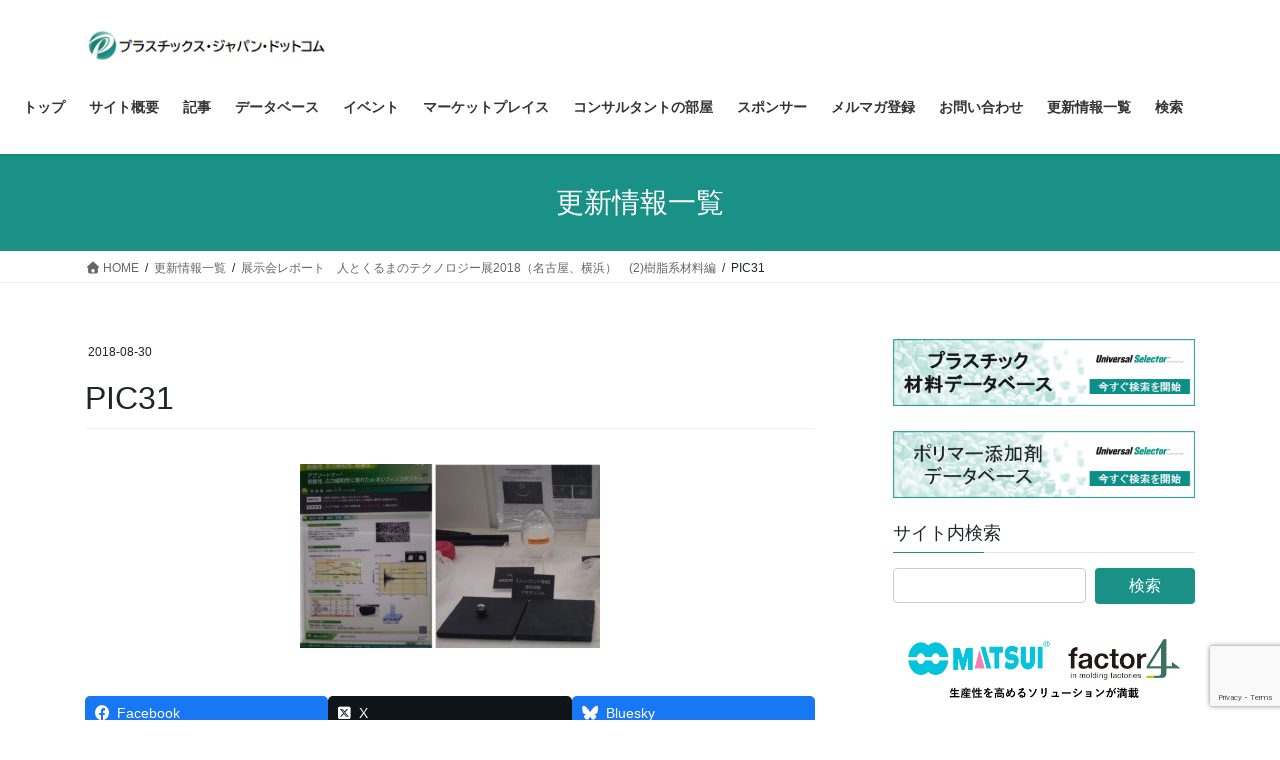

--- FILE ---
content_type: text/html; charset=utf-8
request_url: https://www.google.com/recaptcha/api2/anchor?ar=1&k=6LdVGlMaAAAAADW68wQJzRkV1jy2zL1r7rRbdAoy&co=aHR0cHM6Ly9wbGFzdGljcy1qYXBhbi5jb206NDQz&hl=en&v=PoyoqOPhxBO7pBk68S4YbpHZ&size=invisible&anchor-ms=20000&execute-ms=30000&cb=1f4kbhq530vu
body_size: 48738
content:
<!DOCTYPE HTML><html dir="ltr" lang="en"><head><meta http-equiv="Content-Type" content="text/html; charset=UTF-8">
<meta http-equiv="X-UA-Compatible" content="IE=edge">
<title>reCAPTCHA</title>
<style type="text/css">
/* cyrillic-ext */
@font-face {
  font-family: 'Roboto';
  font-style: normal;
  font-weight: 400;
  font-stretch: 100%;
  src: url(//fonts.gstatic.com/s/roboto/v48/KFO7CnqEu92Fr1ME7kSn66aGLdTylUAMa3GUBHMdazTgWw.woff2) format('woff2');
  unicode-range: U+0460-052F, U+1C80-1C8A, U+20B4, U+2DE0-2DFF, U+A640-A69F, U+FE2E-FE2F;
}
/* cyrillic */
@font-face {
  font-family: 'Roboto';
  font-style: normal;
  font-weight: 400;
  font-stretch: 100%;
  src: url(//fonts.gstatic.com/s/roboto/v48/KFO7CnqEu92Fr1ME7kSn66aGLdTylUAMa3iUBHMdazTgWw.woff2) format('woff2');
  unicode-range: U+0301, U+0400-045F, U+0490-0491, U+04B0-04B1, U+2116;
}
/* greek-ext */
@font-face {
  font-family: 'Roboto';
  font-style: normal;
  font-weight: 400;
  font-stretch: 100%;
  src: url(//fonts.gstatic.com/s/roboto/v48/KFO7CnqEu92Fr1ME7kSn66aGLdTylUAMa3CUBHMdazTgWw.woff2) format('woff2');
  unicode-range: U+1F00-1FFF;
}
/* greek */
@font-face {
  font-family: 'Roboto';
  font-style: normal;
  font-weight: 400;
  font-stretch: 100%;
  src: url(//fonts.gstatic.com/s/roboto/v48/KFO7CnqEu92Fr1ME7kSn66aGLdTylUAMa3-UBHMdazTgWw.woff2) format('woff2');
  unicode-range: U+0370-0377, U+037A-037F, U+0384-038A, U+038C, U+038E-03A1, U+03A3-03FF;
}
/* math */
@font-face {
  font-family: 'Roboto';
  font-style: normal;
  font-weight: 400;
  font-stretch: 100%;
  src: url(//fonts.gstatic.com/s/roboto/v48/KFO7CnqEu92Fr1ME7kSn66aGLdTylUAMawCUBHMdazTgWw.woff2) format('woff2');
  unicode-range: U+0302-0303, U+0305, U+0307-0308, U+0310, U+0312, U+0315, U+031A, U+0326-0327, U+032C, U+032F-0330, U+0332-0333, U+0338, U+033A, U+0346, U+034D, U+0391-03A1, U+03A3-03A9, U+03B1-03C9, U+03D1, U+03D5-03D6, U+03F0-03F1, U+03F4-03F5, U+2016-2017, U+2034-2038, U+203C, U+2040, U+2043, U+2047, U+2050, U+2057, U+205F, U+2070-2071, U+2074-208E, U+2090-209C, U+20D0-20DC, U+20E1, U+20E5-20EF, U+2100-2112, U+2114-2115, U+2117-2121, U+2123-214F, U+2190, U+2192, U+2194-21AE, U+21B0-21E5, U+21F1-21F2, U+21F4-2211, U+2213-2214, U+2216-22FF, U+2308-230B, U+2310, U+2319, U+231C-2321, U+2336-237A, U+237C, U+2395, U+239B-23B7, U+23D0, U+23DC-23E1, U+2474-2475, U+25AF, U+25B3, U+25B7, U+25BD, U+25C1, U+25CA, U+25CC, U+25FB, U+266D-266F, U+27C0-27FF, U+2900-2AFF, U+2B0E-2B11, U+2B30-2B4C, U+2BFE, U+3030, U+FF5B, U+FF5D, U+1D400-1D7FF, U+1EE00-1EEFF;
}
/* symbols */
@font-face {
  font-family: 'Roboto';
  font-style: normal;
  font-weight: 400;
  font-stretch: 100%;
  src: url(//fonts.gstatic.com/s/roboto/v48/KFO7CnqEu92Fr1ME7kSn66aGLdTylUAMaxKUBHMdazTgWw.woff2) format('woff2');
  unicode-range: U+0001-000C, U+000E-001F, U+007F-009F, U+20DD-20E0, U+20E2-20E4, U+2150-218F, U+2190, U+2192, U+2194-2199, U+21AF, U+21E6-21F0, U+21F3, U+2218-2219, U+2299, U+22C4-22C6, U+2300-243F, U+2440-244A, U+2460-24FF, U+25A0-27BF, U+2800-28FF, U+2921-2922, U+2981, U+29BF, U+29EB, U+2B00-2BFF, U+4DC0-4DFF, U+FFF9-FFFB, U+10140-1018E, U+10190-1019C, U+101A0, U+101D0-101FD, U+102E0-102FB, U+10E60-10E7E, U+1D2C0-1D2D3, U+1D2E0-1D37F, U+1F000-1F0FF, U+1F100-1F1AD, U+1F1E6-1F1FF, U+1F30D-1F30F, U+1F315, U+1F31C, U+1F31E, U+1F320-1F32C, U+1F336, U+1F378, U+1F37D, U+1F382, U+1F393-1F39F, U+1F3A7-1F3A8, U+1F3AC-1F3AF, U+1F3C2, U+1F3C4-1F3C6, U+1F3CA-1F3CE, U+1F3D4-1F3E0, U+1F3ED, U+1F3F1-1F3F3, U+1F3F5-1F3F7, U+1F408, U+1F415, U+1F41F, U+1F426, U+1F43F, U+1F441-1F442, U+1F444, U+1F446-1F449, U+1F44C-1F44E, U+1F453, U+1F46A, U+1F47D, U+1F4A3, U+1F4B0, U+1F4B3, U+1F4B9, U+1F4BB, U+1F4BF, U+1F4C8-1F4CB, U+1F4D6, U+1F4DA, U+1F4DF, U+1F4E3-1F4E6, U+1F4EA-1F4ED, U+1F4F7, U+1F4F9-1F4FB, U+1F4FD-1F4FE, U+1F503, U+1F507-1F50B, U+1F50D, U+1F512-1F513, U+1F53E-1F54A, U+1F54F-1F5FA, U+1F610, U+1F650-1F67F, U+1F687, U+1F68D, U+1F691, U+1F694, U+1F698, U+1F6AD, U+1F6B2, U+1F6B9-1F6BA, U+1F6BC, U+1F6C6-1F6CF, U+1F6D3-1F6D7, U+1F6E0-1F6EA, U+1F6F0-1F6F3, U+1F6F7-1F6FC, U+1F700-1F7FF, U+1F800-1F80B, U+1F810-1F847, U+1F850-1F859, U+1F860-1F887, U+1F890-1F8AD, U+1F8B0-1F8BB, U+1F8C0-1F8C1, U+1F900-1F90B, U+1F93B, U+1F946, U+1F984, U+1F996, U+1F9E9, U+1FA00-1FA6F, U+1FA70-1FA7C, U+1FA80-1FA89, U+1FA8F-1FAC6, U+1FACE-1FADC, U+1FADF-1FAE9, U+1FAF0-1FAF8, U+1FB00-1FBFF;
}
/* vietnamese */
@font-face {
  font-family: 'Roboto';
  font-style: normal;
  font-weight: 400;
  font-stretch: 100%;
  src: url(//fonts.gstatic.com/s/roboto/v48/KFO7CnqEu92Fr1ME7kSn66aGLdTylUAMa3OUBHMdazTgWw.woff2) format('woff2');
  unicode-range: U+0102-0103, U+0110-0111, U+0128-0129, U+0168-0169, U+01A0-01A1, U+01AF-01B0, U+0300-0301, U+0303-0304, U+0308-0309, U+0323, U+0329, U+1EA0-1EF9, U+20AB;
}
/* latin-ext */
@font-face {
  font-family: 'Roboto';
  font-style: normal;
  font-weight: 400;
  font-stretch: 100%;
  src: url(//fonts.gstatic.com/s/roboto/v48/KFO7CnqEu92Fr1ME7kSn66aGLdTylUAMa3KUBHMdazTgWw.woff2) format('woff2');
  unicode-range: U+0100-02BA, U+02BD-02C5, U+02C7-02CC, U+02CE-02D7, U+02DD-02FF, U+0304, U+0308, U+0329, U+1D00-1DBF, U+1E00-1E9F, U+1EF2-1EFF, U+2020, U+20A0-20AB, U+20AD-20C0, U+2113, U+2C60-2C7F, U+A720-A7FF;
}
/* latin */
@font-face {
  font-family: 'Roboto';
  font-style: normal;
  font-weight: 400;
  font-stretch: 100%;
  src: url(//fonts.gstatic.com/s/roboto/v48/KFO7CnqEu92Fr1ME7kSn66aGLdTylUAMa3yUBHMdazQ.woff2) format('woff2');
  unicode-range: U+0000-00FF, U+0131, U+0152-0153, U+02BB-02BC, U+02C6, U+02DA, U+02DC, U+0304, U+0308, U+0329, U+2000-206F, U+20AC, U+2122, U+2191, U+2193, U+2212, U+2215, U+FEFF, U+FFFD;
}
/* cyrillic-ext */
@font-face {
  font-family: 'Roboto';
  font-style: normal;
  font-weight: 500;
  font-stretch: 100%;
  src: url(//fonts.gstatic.com/s/roboto/v48/KFO7CnqEu92Fr1ME7kSn66aGLdTylUAMa3GUBHMdazTgWw.woff2) format('woff2');
  unicode-range: U+0460-052F, U+1C80-1C8A, U+20B4, U+2DE0-2DFF, U+A640-A69F, U+FE2E-FE2F;
}
/* cyrillic */
@font-face {
  font-family: 'Roboto';
  font-style: normal;
  font-weight: 500;
  font-stretch: 100%;
  src: url(//fonts.gstatic.com/s/roboto/v48/KFO7CnqEu92Fr1ME7kSn66aGLdTylUAMa3iUBHMdazTgWw.woff2) format('woff2');
  unicode-range: U+0301, U+0400-045F, U+0490-0491, U+04B0-04B1, U+2116;
}
/* greek-ext */
@font-face {
  font-family: 'Roboto';
  font-style: normal;
  font-weight: 500;
  font-stretch: 100%;
  src: url(//fonts.gstatic.com/s/roboto/v48/KFO7CnqEu92Fr1ME7kSn66aGLdTylUAMa3CUBHMdazTgWw.woff2) format('woff2');
  unicode-range: U+1F00-1FFF;
}
/* greek */
@font-face {
  font-family: 'Roboto';
  font-style: normal;
  font-weight: 500;
  font-stretch: 100%;
  src: url(//fonts.gstatic.com/s/roboto/v48/KFO7CnqEu92Fr1ME7kSn66aGLdTylUAMa3-UBHMdazTgWw.woff2) format('woff2');
  unicode-range: U+0370-0377, U+037A-037F, U+0384-038A, U+038C, U+038E-03A1, U+03A3-03FF;
}
/* math */
@font-face {
  font-family: 'Roboto';
  font-style: normal;
  font-weight: 500;
  font-stretch: 100%;
  src: url(//fonts.gstatic.com/s/roboto/v48/KFO7CnqEu92Fr1ME7kSn66aGLdTylUAMawCUBHMdazTgWw.woff2) format('woff2');
  unicode-range: U+0302-0303, U+0305, U+0307-0308, U+0310, U+0312, U+0315, U+031A, U+0326-0327, U+032C, U+032F-0330, U+0332-0333, U+0338, U+033A, U+0346, U+034D, U+0391-03A1, U+03A3-03A9, U+03B1-03C9, U+03D1, U+03D5-03D6, U+03F0-03F1, U+03F4-03F5, U+2016-2017, U+2034-2038, U+203C, U+2040, U+2043, U+2047, U+2050, U+2057, U+205F, U+2070-2071, U+2074-208E, U+2090-209C, U+20D0-20DC, U+20E1, U+20E5-20EF, U+2100-2112, U+2114-2115, U+2117-2121, U+2123-214F, U+2190, U+2192, U+2194-21AE, U+21B0-21E5, U+21F1-21F2, U+21F4-2211, U+2213-2214, U+2216-22FF, U+2308-230B, U+2310, U+2319, U+231C-2321, U+2336-237A, U+237C, U+2395, U+239B-23B7, U+23D0, U+23DC-23E1, U+2474-2475, U+25AF, U+25B3, U+25B7, U+25BD, U+25C1, U+25CA, U+25CC, U+25FB, U+266D-266F, U+27C0-27FF, U+2900-2AFF, U+2B0E-2B11, U+2B30-2B4C, U+2BFE, U+3030, U+FF5B, U+FF5D, U+1D400-1D7FF, U+1EE00-1EEFF;
}
/* symbols */
@font-face {
  font-family: 'Roboto';
  font-style: normal;
  font-weight: 500;
  font-stretch: 100%;
  src: url(//fonts.gstatic.com/s/roboto/v48/KFO7CnqEu92Fr1ME7kSn66aGLdTylUAMaxKUBHMdazTgWw.woff2) format('woff2');
  unicode-range: U+0001-000C, U+000E-001F, U+007F-009F, U+20DD-20E0, U+20E2-20E4, U+2150-218F, U+2190, U+2192, U+2194-2199, U+21AF, U+21E6-21F0, U+21F3, U+2218-2219, U+2299, U+22C4-22C6, U+2300-243F, U+2440-244A, U+2460-24FF, U+25A0-27BF, U+2800-28FF, U+2921-2922, U+2981, U+29BF, U+29EB, U+2B00-2BFF, U+4DC0-4DFF, U+FFF9-FFFB, U+10140-1018E, U+10190-1019C, U+101A0, U+101D0-101FD, U+102E0-102FB, U+10E60-10E7E, U+1D2C0-1D2D3, U+1D2E0-1D37F, U+1F000-1F0FF, U+1F100-1F1AD, U+1F1E6-1F1FF, U+1F30D-1F30F, U+1F315, U+1F31C, U+1F31E, U+1F320-1F32C, U+1F336, U+1F378, U+1F37D, U+1F382, U+1F393-1F39F, U+1F3A7-1F3A8, U+1F3AC-1F3AF, U+1F3C2, U+1F3C4-1F3C6, U+1F3CA-1F3CE, U+1F3D4-1F3E0, U+1F3ED, U+1F3F1-1F3F3, U+1F3F5-1F3F7, U+1F408, U+1F415, U+1F41F, U+1F426, U+1F43F, U+1F441-1F442, U+1F444, U+1F446-1F449, U+1F44C-1F44E, U+1F453, U+1F46A, U+1F47D, U+1F4A3, U+1F4B0, U+1F4B3, U+1F4B9, U+1F4BB, U+1F4BF, U+1F4C8-1F4CB, U+1F4D6, U+1F4DA, U+1F4DF, U+1F4E3-1F4E6, U+1F4EA-1F4ED, U+1F4F7, U+1F4F9-1F4FB, U+1F4FD-1F4FE, U+1F503, U+1F507-1F50B, U+1F50D, U+1F512-1F513, U+1F53E-1F54A, U+1F54F-1F5FA, U+1F610, U+1F650-1F67F, U+1F687, U+1F68D, U+1F691, U+1F694, U+1F698, U+1F6AD, U+1F6B2, U+1F6B9-1F6BA, U+1F6BC, U+1F6C6-1F6CF, U+1F6D3-1F6D7, U+1F6E0-1F6EA, U+1F6F0-1F6F3, U+1F6F7-1F6FC, U+1F700-1F7FF, U+1F800-1F80B, U+1F810-1F847, U+1F850-1F859, U+1F860-1F887, U+1F890-1F8AD, U+1F8B0-1F8BB, U+1F8C0-1F8C1, U+1F900-1F90B, U+1F93B, U+1F946, U+1F984, U+1F996, U+1F9E9, U+1FA00-1FA6F, U+1FA70-1FA7C, U+1FA80-1FA89, U+1FA8F-1FAC6, U+1FACE-1FADC, U+1FADF-1FAE9, U+1FAF0-1FAF8, U+1FB00-1FBFF;
}
/* vietnamese */
@font-face {
  font-family: 'Roboto';
  font-style: normal;
  font-weight: 500;
  font-stretch: 100%;
  src: url(//fonts.gstatic.com/s/roboto/v48/KFO7CnqEu92Fr1ME7kSn66aGLdTylUAMa3OUBHMdazTgWw.woff2) format('woff2');
  unicode-range: U+0102-0103, U+0110-0111, U+0128-0129, U+0168-0169, U+01A0-01A1, U+01AF-01B0, U+0300-0301, U+0303-0304, U+0308-0309, U+0323, U+0329, U+1EA0-1EF9, U+20AB;
}
/* latin-ext */
@font-face {
  font-family: 'Roboto';
  font-style: normal;
  font-weight: 500;
  font-stretch: 100%;
  src: url(//fonts.gstatic.com/s/roboto/v48/KFO7CnqEu92Fr1ME7kSn66aGLdTylUAMa3KUBHMdazTgWw.woff2) format('woff2');
  unicode-range: U+0100-02BA, U+02BD-02C5, U+02C7-02CC, U+02CE-02D7, U+02DD-02FF, U+0304, U+0308, U+0329, U+1D00-1DBF, U+1E00-1E9F, U+1EF2-1EFF, U+2020, U+20A0-20AB, U+20AD-20C0, U+2113, U+2C60-2C7F, U+A720-A7FF;
}
/* latin */
@font-face {
  font-family: 'Roboto';
  font-style: normal;
  font-weight: 500;
  font-stretch: 100%;
  src: url(//fonts.gstatic.com/s/roboto/v48/KFO7CnqEu92Fr1ME7kSn66aGLdTylUAMa3yUBHMdazQ.woff2) format('woff2');
  unicode-range: U+0000-00FF, U+0131, U+0152-0153, U+02BB-02BC, U+02C6, U+02DA, U+02DC, U+0304, U+0308, U+0329, U+2000-206F, U+20AC, U+2122, U+2191, U+2193, U+2212, U+2215, U+FEFF, U+FFFD;
}
/* cyrillic-ext */
@font-face {
  font-family: 'Roboto';
  font-style: normal;
  font-weight: 900;
  font-stretch: 100%;
  src: url(//fonts.gstatic.com/s/roboto/v48/KFO7CnqEu92Fr1ME7kSn66aGLdTylUAMa3GUBHMdazTgWw.woff2) format('woff2');
  unicode-range: U+0460-052F, U+1C80-1C8A, U+20B4, U+2DE0-2DFF, U+A640-A69F, U+FE2E-FE2F;
}
/* cyrillic */
@font-face {
  font-family: 'Roboto';
  font-style: normal;
  font-weight: 900;
  font-stretch: 100%;
  src: url(//fonts.gstatic.com/s/roboto/v48/KFO7CnqEu92Fr1ME7kSn66aGLdTylUAMa3iUBHMdazTgWw.woff2) format('woff2');
  unicode-range: U+0301, U+0400-045F, U+0490-0491, U+04B0-04B1, U+2116;
}
/* greek-ext */
@font-face {
  font-family: 'Roboto';
  font-style: normal;
  font-weight: 900;
  font-stretch: 100%;
  src: url(//fonts.gstatic.com/s/roboto/v48/KFO7CnqEu92Fr1ME7kSn66aGLdTylUAMa3CUBHMdazTgWw.woff2) format('woff2');
  unicode-range: U+1F00-1FFF;
}
/* greek */
@font-face {
  font-family: 'Roboto';
  font-style: normal;
  font-weight: 900;
  font-stretch: 100%;
  src: url(//fonts.gstatic.com/s/roboto/v48/KFO7CnqEu92Fr1ME7kSn66aGLdTylUAMa3-UBHMdazTgWw.woff2) format('woff2');
  unicode-range: U+0370-0377, U+037A-037F, U+0384-038A, U+038C, U+038E-03A1, U+03A3-03FF;
}
/* math */
@font-face {
  font-family: 'Roboto';
  font-style: normal;
  font-weight: 900;
  font-stretch: 100%;
  src: url(//fonts.gstatic.com/s/roboto/v48/KFO7CnqEu92Fr1ME7kSn66aGLdTylUAMawCUBHMdazTgWw.woff2) format('woff2');
  unicode-range: U+0302-0303, U+0305, U+0307-0308, U+0310, U+0312, U+0315, U+031A, U+0326-0327, U+032C, U+032F-0330, U+0332-0333, U+0338, U+033A, U+0346, U+034D, U+0391-03A1, U+03A3-03A9, U+03B1-03C9, U+03D1, U+03D5-03D6, U+03F0-03F1, U+03F4-03F5, U+2016-2017, U+2034-2038, U+203C, U+2040, U+2043, U+2047, U+2050, U+2057, U+205F, U+2070-2071, U+2074-208E, U+2090-209C, U+20D0-20DC, U+20E1, U+20E5-20EF, U+2100-2112, U+2114-2115, U+2117-2121, U+2123-214F, U+2190, U+2192, U+2194-21AE, U+21B0-21E5, U+21F1-21F2, U+21F4-2211, U+2213-2214, U+2216-22FF, U+2308-230B, U+2310, U+2319, U+231C-2321, U+2336-237A, U+237C, U+2395, U+239B-23B7, U+23D0, U+23DC-23E1, U+2474-2475, U+25AF, U+25B3, U+25B7, U+25BD, U+25C1, U+25CA, U+25CC, U+25FB, U+266D-266F, U+27C0-27FF, U+2900-2AFF, U+2B0E-2B11, U+2B30-2B4C, U+2BFE, U+3030, U+FF5B, U+FF5D, U+1D400-1D7FF, U+1EE00-1EEFF;
}
/* symbols */
@font-face {
  font-family: 'Roboto';
  font-style: normal;
  font-weight: 900;
  font-stretch: 100%;
  src: url(//fonts.gstatic.com/s/roboto/v48/KFO7CnqEu92Fr1ME7kSn66aGLdTylUAMaxKUBHMdazTgWw.woff2) format('woff2');
  unicode-range: U+0001-000C, U+000E-001F, U+007F-009F, U+20DD-20E0, U+20E2-20E4, U+2150-218F, U+2190, U+2192, U+2194-2199, U+21AF, U+21E6-21F0, U+21F3, U+2218-2219, U+2299, U+22C4-22C6, U+2300-243F, U+2440-244A, U+2460-24FF, U+25A0-27BF, U+2800-28FF, U+2921-2922, U+2981, U+29BF, U+29EB, U+2B00-2BFF, U+4DC0-4DFF, U+FFF9-FFFB, U+10140-1018E, U+10190-1019C, U+101A0, U+101D0-101FD, U+102E0-102FB, U+10E60-10E7E, U+1D2C0-1D2D3, U+1D2E0-1D37F, U+1F000-1F0FF, U+1F100-1F1AD, U+1F1E6-1F1FF, U+1F30D-1F30F, U+1F315, U+1F31C, U+1F31E, U+1F320-1F32C, U+1F336, U+1F378, U+1F37D, U+1F382, U+1F393-1F39F, U+1F3A7-1F3A8, U+1F3AC-1F3AF, U+1F3C2, U+1F3C4-1F3C6, U+1F3CA-1F3CE, U+1F3D4-1F3E0, U+1F3ED, U+1F3F1-1F3F3, U+1F3F5-1F3F7, U+1F408, U+1F415, U+1F41F, U+1F426, U+1F43F, U+1F441-1F442, U+1F444, U+1F446-1F449, U+1F44C-1F44E, U+1F453, U+1F46A, U+1F47D, U+1F4A3, U+1F4B0, U+1F4B3, U+1F4B9, U+1F4BB, U+1F4BF, U+1F4C8-1F4CB, U+1F4D6, U+1F4DA, U+1F4DF, U+1F4E3-1F4E6, U+1F4EA-1F4ED, U+1F4F7, U+1F4F9-1F4FB, U+1F4FD-1F4FE, U+1F503, U+1F507-1F50B, U+1F50D, U+1F512-1F513, U+1F53E-1F54A, U+1F54F-1F5FA, U+1F610, U+1F650-1F67F, U+1F687, U+1F68D, U+1F691, U+1F694, U+1F698, U+1F6AD, U+1F6B2, U+1F6B9-1F6BA, U+1F6BC, U+1F6C6-1F6CF, U+1F6D3-1F6D7, U+1F6E0-1F6EA, U+1F6F0-1F6F3, U+1F6F7-1F6FC, U+1F700-1F7FF, U+1F800-1F80B, U+1F810-1F847, U+1F850-1F859, U+1F860-1F887, U+1F890-1F8AD, U+1F8B0-1F8BB, U+1F8C0-1F8C1, U+1F900-1F90B, U+1F93B, U+1F946, U+1F984, U+1F996, U+1F9E9, U+1FA00-1FA6F, U+1FA70-1FA7C, U+1FA80-1FA89, U+1FA8F-1FAC6, U+1FACE-1FADC, U+1FADF-1FAE9, U+1FAF0-1FAF8, U+1FB00-1FBFF;
}
/* vietnamese */
@font-face {
  font-family: 'Roboto';
  font-style: normal;
  font-weight: 900;
  font-stretch: 100%;
  src: url(//fonts.gstatic.com/s/roboto/v48/KFO7CnqEu92Fr1ME7kSn66aGLdTylUAMa3OUBHMdazTgWw.woff2) format('woff2');
  unicode-range: U+0102-0103, U+0110-0111, U+0128-0129, U+0168-0169, U+01A0-01A1, U+01AF-01B0, U+0300-0301, U+0303-0304, U+0308-0309, U+0323, U+0329, U+1EA0-1EF9, U+20AB;
}
/* latin-ext */
@font-face {
  font-family: 'Roboto';
  font-style: normal;
  font-weight: 900;
  font-stretch: 100%;
  src: url(//fonts.gstatic.com/s/roboto/v48/KFO7CnqEu92Fr1ME7kSn66aGLdTylUAMa3KUBHMdazTgWw.woff2) format('woff2');
  unicode-range: U+0100-02BA, U+02BD-02C5, U+02C7-02CC, U+02CE-02D7, U+02DD-02FF, U+0304, U+0308, U+0329, U+1D00-1DBF, U+1E00-1E9F, U+1EF2-1EFF, U+2020, U+20A0-20AB, U+20AD-20C0, U+2113, U+2C60-2C7F, U+A720-A7FF;
}
/* latin */
@font-face {
  font-family: 'Roboto';
  font-style: normal;
  font-weight: 900;
  font-stretch: 100%;
  src: url(//fonts.gstatic.com/s/roboto/v48/KFO7CnqEu92Fr1ME7kSn66aGLdTylUAMa3yUBHMdazQ.woff2) format('woff2');
  unicode-range: U+0000-00FF, U+0131, U+0152-0153, U+02BB-02BC, U+02C6, U+02DA, U+02DC, U+0304, U+0308, U+0329, U+2000-206F, U+20AC, U+2122, U+2191, U+2193, U+2212, U+2215, U+FEFF, U+FFFD;
}

</style>
<link rel="stylesheet" type="text/css" href="https://www.gstatic.com/recaptcha/releases/PoyoqOPhxBO7pBk68S4YbpHZ/styles__ltr.css">
<script nonce="qeXnRItnVlSXAHuKvNwbAg" type="text/javascript">window['__recaptcha_api'] = 'https://www.google.com/recaptcha/api2/';</script>
<script type="text/javascript" src="https://www.gstatic.com/recaptcha/releases/PoyoqOPhxBO7pBk68S4YbpHZ/recaptcha__en.js" nonce="qeXnRItnVlSXAHuKvNwbAg">
      
    </script></head>
<body><div id="rc-anchor-alert" class="rc-anchor-alert"></div>
<input type="hidden" id="recaptcha-token" value="[base64]">
<script type="text/javascript" nonce="qeXnRItnVlSXAHuKvNwbAg">
      recaptcha.anchor.Main.init("[\x22ainput\x22,[\x22bgdata\x22,\x22\x22,\[base64]/[base64]/[base64]/[base64]/[base64]/UltsKytdPUU6KEU8MjA0OD9SW2wrK109RT4+NnwxOTI6KChFJjY0NTEyKT09NTUyOTYmJk0rMTxjLmxlbmd0aCYmKGMuY2hhckNvZGVBdChNKzEpJjY0NTEyKT09NTYzMjA/[base64]/[base64]/[base64]/[base64]/[base64]/[base64]/[base64]\x22,\[base64]\x22,\x22QTLCnwTCicK1WVIWw5BJwqpiGcOWJHF8w4HDm8K+w5osw5vDmW/[base64]/DrQo8U8KzI2bClFh8DwULwoh6T14ITcKcP2dZQWB0YG1mcho/McO1AgVjwpfDvlrDjcK5w68Aw4fDgAPDqEZLZsKew6bCo1wVKsKELmfCq8O/wp8Dw67CoGsEwobCl8Ogw6LDgsO1IMKUwqbDlk1gK8OSwotkwrw/[base64]/MQVfEsOuw5DCgD0AwqXDsn0zw5NKw4TDlydAS8K9GsKaYcOjesObw5M/F8OSDz/Dr8OgPsK9w4kJVmnDiMKyw5bDsjnDoVEgantPM28gwqzDsV7DuRvDjsOjIU7DvhnDu23Chg3Cg8Kqwq8Tw48hWFgIwonCok8+w47DkcOHwozDqmY0w47Du1gwUn17w75kesKSwq3CoE/DoETDksODw4Mewo5QS8O5w63ClQgqw6xqJEUWwrFUEwA3Y194wqd4TMKQNMKHGXsBZMKzZjzComfCgCfDlMKvwqXClcKbwrpuwr4accO7W8OYAyQZwrBMwqtwPw7DosOvPEZzwqnDk3nCvBbCj13Cvi3Dk8OZw49lwpVNw7JSfAfCpG3DhynDtMO6ZDsXSMO0QWkNZl/DsWwwDSDCuURfDcOVwpMNCh0tUj7Dt8KbAkZzwqDDtQbDvsKmw6wdKlPDkcOYMXPDpTYpfsKEQlEOw5/DmFHDocOrw6d8w5s+HMOPcnjCncKcwqtJdHXDuMKiMyHDm8KUdcOHwrTCqDsPwrXCrn5Rw6IUH8OHIk3CgB/DsRbDtMOIDcOkwoUQY8KUH8OvOMO0EcKZTkDCtBBkVcOlccK+fBIAwrTDhcOOwpwDXsOsYUXDusOqw7nCtkYdWsOOwoZ8wpEaw67CpU0PE8Kqwp5WMsOPwocmbWZiw73DgcK0FMKewo3DlMKDOMOQLDbDocOuwqJkwqLDkMKPwozDksKTZMOjAjUPw4EKScKfMcO/[base64]/[base64]/DnsOyfcOqFUdzVcOiQCLClcKASsOdw4QkQsOIN03DrWNqT8KWwr/CqQzDlMKhCCg9BArCgR5Rw4oXXMK0w6bDug52woJFw6fDmx/CkUnCpljCtsKZwoJLGcKAOcK4wqRSwoXDvkDDoMKzw4vCqMO8I8KzZ8OpMxg2wrrCmRvCjj3DnHRGw69hw6DCqcOrw7l0AcK3dMOxw5/DjMKDVMKNwpbCrnXCpXvCoRfCuGJYw7dmU8KJw5lkSXoKwrXDhElJZRLDuT/ChMOhZ2tlw7PChwHDoV4cw6N5wrXCv8OywrRCf8KRH8KzdcOzw50Awq7CtDYWCcKMFMKOw4TCsMKQwqPDnsKSS8Kow6HCo8ODw6HCucKdw54zwrFuQHQ+FcK7w73DrsOXJGJxPnwCw6wNFB/CscOxAcO2w7fCrsOSw4/Dp8OOE8OtASbDhsKjM8OhfgnDl8K5wr9/[base64]/DvcKZfsKPShrCqsK8w7bDphnDjzbDmMK1wp3CvhRNwqYow7ofw6PDksK4ZFlPTBvCs8K5Ni/CgMOsw5/Dhn5sw6DDlFLDh8K7wrfCnkfCkTcwXWAoworDr0fCjk15f8OuwqknMT7DlAolFsKbwoPDvBFjwqfClcOubR/CuXzDscKEa8OeekXDrMOLHnYiXWslXEJCwoHCjCbCmnV/w6XCsBTCrW1QIMKkwobDtEbDsHogwrHDrcOCOSnCn8ODZsOmCQwnYRvDhBJKwo0EwrrDlS/DmgQKwofDlsKCYMKCM8KOwrPDrsKww6JsJsO7MMKPDF7CsRrDqB0sTg/Cq8O8wqUEKGpaw4HDpXMqUxfChlk9L8K2UggCwoDCgiPCoQYXw4B4wqBWHjLDjMODHVQOLCBcw7vCuRpxworDnsKrXinCucKhw7HDjBHDtkrCucKxwpLCpcK+w4ZLbMOawrLCoUrCon/[base64]/Ck8OOdMOow6QUJcKiwphdbzPDhsKNfsOnZMOudxfCgUPDmx/Do0PCnsK7CMKaJ8OTAnHDgTrDgCzDsMOcwpjDtcKHwqNDecK7w5h/GjnDqVnClm3Ct3zDiCFpaHXDlMKXw4TDksKrwofCvX9YFS/DlQUgYcK2w6jDssOxwqTDuhbDtBEPUEwTKW5+bVTDhBDCqsKGwobDlsKXBsOIwobDjsObeGvDj0DDlXzDvcOIPMKFwqTDjMKnw6LDjMKVAzF3w7gLwr7DpUckwqHCt8KIwpALw7F2w4DCgcKLY3rDqVrDpMOxwrkEw5cRecK5w5PCqF/Dk8KKw6/Dv8OMex3DlsOTw73DjjLCq8KWSGHDlHACw6jClcODwoBmKsO1w6jClkNEw7Qkw6LCmMOfNcODLTDCk8O2UHjDlVsuwoXCrTgqwrVkw6MkUWLDqmRVw4Fwwoouwq1TwpNlwoFOHkvCgW7CpsKfw4rCgcOdw4Qjw6pFwr92wrTCkMOrIRI/[base64]/[base64]/Dvy7CnnBTwrLCliXClMKDw4DClynCl8OKwpjDi8KbZsOHDgnCocOND8KeDwNAa21zUyDCk2cfw5/ChmvDrkfCkcOpL8OHflYkB2DDn8KAw7cQHSrCpsOrwq3DnsKHwpghPsKbwpBGa8KOOsODVMOaw57Dr8KWB3LCqHlwQlgVwrcFc8KJdAJDZsOgw47Ci8O2wpJtJ8Oew7vDuzMrwrXCqcOhw7jDhcKOwqt4w57DikzDsz/CkMK4worDp8OKwrnCo8KKwo7CuMK5a34XWMKpw7FbwqECZWnCkFLCocKGwq/DqsOiHsK5wrHCp8O3CxErYCkCXMKmCcOiw7vDhETCrDsKw5fCqcKdw5/DvQ7DkHPDrT7CpFrCokYFwqMewodQwo1YwqbDr2gUw5ANwojCk8KLdMOPw6RJfsO0w6XDqG3CgURHWUEPIsOFZVbChMKmw49wXi/CjsOAL8ObCihaw5FzQCxiFVoTwoV8b0Ziw4cIw7thXsOnw7VDfcOKwpvCjU9dbcKVwrnDssO1QcOzRcOUelPDn8KIwqsww7x1wolTZsOgw71Ow4jCn8KcOMOjE0TCv8KswrzDgsKGZ8OLX8OJwoIwwpIGV0U3wo3Dq8Opwp7ChxLDhMOKw5RDw6/[base64]/CsyTCpizCl8OpDsKLw5N+w4gww5MYBsOKwqTDp3EkUcKAVV7ClBfDv8OackLDtRMRFh1LXsOUNlFfw5Asw6HDpSlUw4/Cr8ODw4DCpjRgLcK6wo3CicO2wpV8w7snIE9tXgbDu1rDsnDDryHCtMKaAsO6wqHDqC3Co2M+w5MoM8OqNkrCvMOYw7LCjsKWIcKRQFpSwo17wqQOwrJtwoMjS8KbBSEDNXRROMOSUXLDkcKVw4xtw6XDtEpOwpwmw6MrwqNWWkp4IU0RDcOocC/Cv2/[base64]/NCVww4/DkMO2wpvDk8OTfcO/b15Kw6kpwqUmwofDu8O8wplLJVrCucKQw49TegsRwpIgDcKNTAvCmHIPVkBaw4REZMO9Y8K/[base64]/HMK0wrQMwr1Wwp4IbAs0DMKFwrxOYStIwowVwpPCgCxuTMOCekpXG3LCnQHDvT1Awplew6fDsMOILcOeB1V4JMK7OsOyw6BewqhxKkDDjDt4YsKHSlrDmmzCo8Opw6s9CMKyEsOewoVjwoMzw43DrC5fw7cmwqFHE8OnKlMow4/Cn8KYPxfDl8Kjw5N3wqpIwqcccwDDtnHDoi7DqAU/Hhp7TMOiC8KSw7IsEBXDiMK3w63CrsKUIHnDjyjCrMOLEsOfGT/Ch8KnwpwPw6cjw7XDmWoJwoTCoh3CosOywq9vGDtaw7QxwpzDrMOpeiTDsxDCssK9TcOEUE12wq7DohnCq3cEVMOUwr9WWMOcUVxqwq0qcMOoWsKJfcOFKUE0wo4KwqTDtsK8wpjDj8O6wohsw53Ds8OWacOIe8OvBVfCunvDoE7CmnoNw5PDgcOcw6k/wqrCqcKmIsOWwqRewpvCiMOmw5nDjsKCwobDimvCnibDsXJKJ8KAB8KHbSl6w5Z3wo5Hw7zDl8KBIj/DtlN/B8KXPwHDhz4iL8OuwrzCrcOvwrPCucObMGPDpsKew4wCwpLCi33DrD0VwoLDlDUYwrbCgMO7eMKAwozDjcKyBTEWwr3CrWIQb8OWwrwmYsO+wo4FYVdgLMOmUsKoFk/Dlhl7wq1Qw53DtMKLwrxcU8OYw4/[base64]/w5Ejw4ZzT8KRwrshwprCiT92KkUVfnNuw7VTRMKDw5htw5jDgMO6w5MZw4bDnXrCo8KowrzDpj3DuwA7w40KIiXDoVodw67DqE/CoALCtsOAwqHCpsKSEcK/wpR6woQaW1BZbHFMw6VXw4PDtwTCk8ODw5nDo8KjwoLCisOGfnkBPQQ2ExlBO2vDvsKlwqcTwptlE8K3f8KXw4bCv8O4EMOiwrDCk0QzGsOBUmjCjFspw7/[base64]/CpcKnB8KwwqvDq8Opw7Ypw5nDoMOOwoFMABohwq/DkMOXG3LDqcOMYcOwwocGdcOHck9fRjbDpcOsCMKFwpfDg8KJPVPDl3rDpW/DsWF6e8OmVMOYwqjDv8KowrdYwqcfVW5ga8KYwpMVSsODDgbDmMOzeGrCixU7UDtHBUvCoMO5wpkAEjrCtcKyfADDvjvCncKow7NkLcOdwprCmcKUcMO/[base64]/NEfCiSddw71Fw6DClcKVw7w5K8OTwq3Cq8OeNm/Ck8KKw6wrwpN8w6wbJMKqw41hw7N5DSXDizXCsMKJw50sw5g0w63Cp8K9YcKndBnDtMOyO8O7L0LCtMKkEizDlEtSSQPDpCfDi0oOTcO1U8K5woXDgsK7eMK4woYTw7EcYmsOwq0dw4DCpMOxcMOdwo8jwqwMLMK9wprCiMOqwpEuTsKQw6hawrbCoE/CisKqwp7CvsO+w60RaMKsdcOOwrDDjDPDm8KVwrccbwACVRXChMKBbh0vEMOeBjTCicOhw6PDswEtw7vDuXTCrFPCojVDA8KOwonClCkrwqnCq3FZwpzDoDzDicKCHTszwpjCrcKgw6vDsmDCv8OvNMOYWzopF2RYbcO3w7jDlW0AHh/DksOYw4XDn8KeTsOaw6VSNWLClMOQSXJHwpDCicKmw4Muw6Nawp/CnsOFDAM/VMKWA8Otwo/[base64]/DnsKOdA/[base64]/Cu8OlO1k9dcKDwqjCmlB6w5jChQvCuHEvw5ZCB3oVw4DDt0lgfWLCqy1sw6jDtS3Cg31TwqhoFcOcw6rDqwXDrcKXw4sNw6zCrUlIwq1sWsO7TcK4SMKDQ3TDjwtsJXsQJMOyMQAPw7PCvmHDlMKww53Cr8OGURUrw51cw4pxQ1YDw4bDuzDCs8KJMgrCvi/DkELCm8KaQ3omFytDwo7CkcOtM8K7wp/DjcKjLMKuX8ODRADCksO8P0HDo8OjOh50w7AaSg0HwrZawpcXIcO/wpwhw4vClMOkwrE7CRPCqVVqMnLDk3PDn8Kjw4TDtcO3KMOHwpTDpUl1w4NRZ8Kmw5R8V0bCosK7dsK8wrcvwq9xd1EjEsOWw4bDgsOZR8OoYMKLwp/CvRYOwrHCtMKyZsOODDTDhjA8wqrDicOkwo/DncO9wrxpIsKmwp8DNsOiP2YwwpnDqBMCSnMgGBfCn0HDtyNzYBXCm8OWw5tEW8KbJxhJw6FMfsOHwrc8w7XCojEUVcKqwpl1cMK3wr4ja2d/w6A6wq0GwrrDv8O+w43CkVNvw5Ifw6bDrS8XccOywqxwVsK1E0TCkijDqWI0cMKHZVLCog52M8OpOMKPw63CjwbDqlcxwqUWwrVXw6lkw7PDp8OHw4PDlcKYTATDmwoIQFZ7VC8lwpocw5ovw48Fw7dQWF3CoxLDhcO3w5k/wr4hw4/CjQBDw7jCjQjCmMKxw6bCngnCuj3DsMKeAi8acMOSw74hw6vCoMKlwoFuwr5ewppyTsOzwr/CqMKsC1rDlMOLwpI7w5nDtTMHw6zDs8K9HkcxfRvCqBtvTcOdc0DDs8KUwr7CvAjCmcOaw6DCsMKwwrgCSMOXNcKAKsKawr/DkBo1w4ZUwqvDtH8xDsOZYsKjIGvCp30pKMOFwqfDhsOtGwAGP2DCoUbCoyXCgGQ0M8OnR8O8aUTCq3vDoX/DjWPDj8O5dcOaw7PCgMO9wqxtDzzDksO/[base64]/[base64]/DpEjDjsODw7lxIcKgw5nDgHbDhMKZZyFzF8KOKcKrw7DDkMKPw6ZLwq3DtldHw4rDrMOQwq8YFcKVDsKRTkTDiMOVBMKCw7whLx0PecKjw6RdwrJADsK8PsKGw67DgA3Cm8O8UMOzQi/CssOFTcOja8Kcw5Vmwo/Dk8OxWQ4VSsOJdTkpw55jw6xzUzQPRcO2UTpmBMOQGwbDnFjCtcKFw4xzw4vCssKNw7LClMKcRC0IwpZMNMKvJjPChcK1w7xKIA1Iw5/[base64]/CgUJGFsKPEGh5woQUw4BDwq/CnAR3XsKZw50QwpbDp8KpwobCnz14VynDgcK/[base64]/H3zDjsOwwrY8LwMCwqgsLl3CrMOiw5/CiHjDisOkIcKoLMKEwrkfbcOXZHkSbw0lfRnDpCfDv8KGR8Khw5fCkcKndA/CocKDUgnDqcKZDiA/[base64]/Co3Z7wobCjgzCq8KnFcOAEcOGYWZWPsKowqfDosOHw4NsPcOEfsKRWMOnDsKRwqNIwo8Jw7TCkxYywp7DhGZbw67DtAtRwrTDqX5CKUhUfsOrw7cbQcOXP8OhNMKFGsKhcDIaw45HVyPDqcOPw7PCknDDp3oow5Bna8O3DMKcwoXDnE1/AMOKw4jCqWIww6HDlcK1w6VywpbDlsODFB/DicOuHGR/wqjDiMOJw7wHwrkUwovDlixzwqPDnn12wr/[base64]/CmMORdcO6J8Ofwo/CiTPCkAl+c1DCikYHwpzCnAo8Y8OxMcO7SGDDshzCumU2F8O/[base64]/[base64]/CpG5Zw5Rxw43DolNTC8OCe8K9wpclwqQUwpA+wr3DpMKJw6zCtGTDhMOUahnCrsOUTsK0NW/Ds05yw4giecOdwr3CuMOPwql+woRYwohJWDHDq23CpwcVw7zDmMOMbsO6OVkswrUnwobCr8KQwojCicKgw4TCs8OvwoNow6RjGg0Pwp02dcOrwpPDqgJNIA8AX8OKwqrDicOxGG/Djx7DhyJhBMKPw4PDjsKkwo/[base64]/wrrDjFJQwr5TR8OXw7rCnn9Iw7XDp8K6PMKGCWHCuwfCj1sowog2wqAgE8OXeE1owq7CvcKPwprDlcOSwq/DtcOhG8KCSMKBwrLCtcKwwo3Dn8OCLsO9wrlKwp5kWMObw6nCocOcwpfDtsKnw7rClBVhwrDCm35rJi/[base64]/[base64]/SCAZOcOPU8KqwoUMw6IBw5t4WcKPwrpJw45wTMKzL8KBw5ADwozCv8OiGyBUFx/[base64]/DvWfCtsKzw7zCgkVCf8Kqw54JD0Anf2bDgMO1TG3DkMKbwoRTw4oWfGjDqzkZwrjCqMKLw6bCqMKCw6RFXV4FLFguehjCocOFeExmw5rCswLChkQLwo0Two8pwojDp8OTwoUnw6/CgsKMwqDDvQjDmj3DrWhIwot6IUPCgsOAw67CgsObw4XCmcOZQ8KgbcOww7PCpmDCvsOBwoBCwoLCumVPw7PDtsKkWRJcwqDCqA7CqA/DncOXwrrCu0Y7wrBVwrTCr8OMOsKYR8OMZnJvIzpdXMKZwpU4w5ovZWgWUMOQC1VXIwLDowYgcsOKCk0mIMO1clDCj2HDmXY/w5M8w6TCo8K+wqpMwrvCtWAnCjU6wprDvcOVwrHClU/DknzDisOQwoEYw6zCpCRVw7rCqQDDr8KHw63Dk0wywrcrw75iw4PDn1rDv2/DkFXDssKtdkjDscO6wpzCrGg5w4pzOsKDw4oMKcKmBMKOw6vCnsOydjfDhsOPwoZHw7BfwofCvyAZICXDicOHwqjCqwdnFMOKwonCsMOGVQ/[base64]/Dp8KIw5NLMsKPwq3Dq8KTw77ChsK/[base64]/K8KQIT9ndG5MD8OVw4dAw7YBwowmw6HCnjI4eUNab8KgPcKAfGnCqMOZU2F8wq3Cn8OHwq/CnW3DgmrChcO0w4jCl8KRw5c/wr/DusO8w7bClCtGOMKKwqjDmcKtw7Z7YcORw7/DhsOCwoIBJsO+JA7Cgn0ewprCm8OxImXDpQN+w4BVeDhoKHrChsO4Yikrw6dpwoAqTDlTaG0Zw5rDosKswoJwwqw/EjYjY8K8fw82DcOwwrjCqcK8bsOOU8OMw43CgsKLLsOgJsKAw5ZIwr8ywqbDm8Kaw6hjw4p9w6/DlcKbJsKGRsKcURvDi8Kdw7UsCVjCpMOJHnTDugnDq2rCglcrdxfChwjDhnV9IVRRZ8KGccOjw6IrO03Cj1peMcKQWxR4wqszw4bDtMKOLMKfwq7CisK9w79gw4B7J8KQB1vDqcOebcOew5/DnTXCq8O1wpseO8O3MhbCiMOzLERWEcOww4rCiAfDj8O0O18awrXDj0TCl8OQwojDi8O0RwjDpcKxwpTDvHPCnH4bw7nDvcKLwoImw482wq7CpsKFwp7DiEXDvMK1wo/DjEpXwp1Lw501w6XDmsKBcMKfw7IMDMO1U8KSfA/CnsKewoQKw6TChx/CrjR4fjfCjD0pwrHDkjUZRivCgwDCv8OVSsK/[base64]/DuAQfUE4Xw5vDl8OnNcOMMVpnDMODwobDmsOVw6hCw5fDosKSKTHDrV1BfTEFRcOSw6RdwoXDp0bDhMKZD8O5XMOsQ0pdwqFbewxsWFl7wpIow6DDvsO7I8KIwqrDqlzChMO+OcOWw7N/w44Ew6YEWW5VbCfDkDkxfMKHwpdwby7DrMOPXkVaw5FlVcOUPMOzdRUIw4YTCcOSw6rCtsKcdRHCrsKFKHY+wosITD9ScsKvwrDCnmRCLcKDw7rCiMOAwq7DiQrCi8O+w67Di8OLWMOdwpvDsMOcN8KOwqzDjMOMw58fZ8O0wrMUw6HCiTxZwoAdw6sOwpATbSfClj9/w58RQsOBRcKFX8OUw7doOcKRQsKmwp/[base64]/DvnheWMOLw44qbknCk33Dh8Klw5XDqhjCt8KKw6JAwr/[base64]/E8KswrDDosOow4vDnCLDrikAATLCpxpXK0rCuMO4w5cSwpXDtMK8wpLDpC06wq4bB1/Du24kwpnDvzjDkEN5wqHDmVrDhFnCg8K8w7pYXcOdKMKTw5fDuMKKeFcFw4XDt8O1JhMddMOyQyjDgx0gw7DDoW58b8OAwqNVImrDg3liw5TDssOPwpktwptmworDs8Ocwo5LNUvCmk1ewp43w5jClMKNK8K8wrnDgsOrEEkpwpkVP8KhA0rDjGp5LW/CnsKNb27DkcKXw73DiBd+wrLCssOAwr06w6bCmsOLwofCh8KDLcKsY0lIFMOuwo8jfl/CnMOIwpbCqE/DhsORw43CqsKWFhRRYTPCtjTCh8OfRyfDhmLDiy7CrcOEw4Vcwpp6w4rCksK2w4TCi8Kgf0LCqMKOw5B8MyE3wpkEJMOmO8KpP8KGwqp+w7XDmsOfw55NVcOgwoXCqSMHwrPDpsOPV8K8wrdocMOrU8OPI8OOMsKMw6XDjHLCtcKHCsKTBBPCqF/[base64]/DtnDDmMOfQAY2w7jCrnrDpWEyTQnCmsK7JsOvwonDrcKxAMOSwq7Do8OhwocQLndgF3oIE1w2w7/Dq8KHwqvDnDpxQ0pFw5PDhR5hDsOCfUY/TsOyKQ4TfHbDnMK+wq8OMVbDiWjDgV7CncORXsKzw6QVf8ONw4XDuXjCqDbCuzjDhMK3D0ElwqxmwoPCsXfDlCMOw75PMSEgesKOccOPw5jCocK6QFXDjcKubsOcwp0TTMKJw7QPw4jDkwFfZMKmYBRHR8Opwr1Iw5PChhfDj1M1In3DkMK6w4Ipwo3CnX/CiMKpwrh3w4VWLAnCnSNgwpHCg8KEF8KJw4dvw4hxV8O5eHgPw4rCnF3DkMOWw5wnemI3XmfDp3jCqAo7wqvDjT/Dk8OETXfCo8KMXUbCrsKAElYUwr7DiMOrw7HDsMO8flIBecK2w6BMKHFzwqMFAsKkcsKYw4xtZsKhBEYlVsOfFsKQwp/CnMOsw5oIRsK+OQvCrMOCIjDCgMKVwonCi0fCiMOQIQ9ZPsK/[base64]/DrcKmw67DihTDmWonKcOKQsK8Y8OMTMO6FsKgw5g4wr9MwrDDnMOtbApnVsKcw7nCtFrDpF1ZGcK/Dz4aEGDDgWUfMEbDlDnDqcONw5fCkGxJwqPCnm4BalB+asOSwoMLw4xfw4ZtB3PCsnoMwo5MRXLCvhrDph7Dt8Otw7TChTZyL8Kgwo3DhMO7KHI2AnJBwoomZ8OQwojChVtsw5Z4QQ82w5ZRw4LCoyQMfixRw5dEUsOpBMKHwo/DkMKXw6Rhw5LCmRXCpcOKwr4yGsKcwqdcw6ZYO3JXw54JbMK2OR/DtcO7JcOVfMKTIMOUJ8O2VxDCusOHB8Ozw7l/HzEqwpnCtmvDoT/Dr8OmGhzDi1pywoNHKsKmwogRw5huWMKEPsOICgQ+FwMdw6M2w5jDvBDDnVE/w6jCncOHR14kbsORwpHCo30aw6Y3f8OEw5fCt8KzwqLClkHCq1ttZWEiCcKOHsKaX8OLasOXwr4/w595wqRVeMONw7J5HsOoTjFMbcO3wrsgw5bCpFADdXwVw4R9wqfDty1uwoTCosO/ahdBCcKyRwjCjUnCscOQTcOGNmLDkkPCvMOIdsKDwqlmwpTCgMK3d1bCl8OyDTxRw78vSzDDsgvChirDvQLCt1d1wrJ6w4EIwpU+wrMyw7bDk8OadcOhbsK4wo/Ci8O3wqktOcO6KlPDisKEw7bDq8OUwoM0ZjXCsHLCqcK8aC8PwpzDpMKEAUjCmU7CtSdSw6/CpcOtbTtNSB4wwoYmw4PCrTsfwqR9dsOMw5QJw5IQw5LCtA1Pw5VRwqPDmUFQHMKgLMOYHHrClH1ZU8O6wpR6wpzCjzRSwpoIw6I4Q8K8w6pKwozDtsKGwqI/Wk3CukvDtMOHWkjCrsObIEnCtcKjw6JeZnIcYB5Hwq9PVcKwRjpFAFJEH8O1d8Oow6Ihf3rDmDEbwpIlwoJlwrTClTDDp8K5RwQdWcOmL0JAZFfDsk1ILMK0w6kgT8KZQW/CjxsDLyPDjcOWwojDpsK3w4DDn0bCjMKMIGnCmMOOw7TDj8KUw4QDJQYGw5ZrCsKzwrVlw4ceKcK8LhDDrcKZw6HDg8OVwqXDnhdww659OMO5w5HDvjrDjsOwEsOuw5hQw4Ivw5hewoxaTWbDoVUJw6VxbMOIw6p/[base64]/CkTp6wopcw51ZKMKSw7XDsx3Crn46eXt/wrzCoGXDsSvCgyhGwq7ClArCrEQpw7wmw6HDrxLClMKwcMKBwr/DncO3w6YOMmIqw5k0bsKWwrvCoHbDpsKnw6wOwp7CscKYw5XDow1XwpPDhAx/M8ObHRdjwpvDq8Ovw7HDsjdiV8OaCcOvwpN3YMOLHk5kwrp/b8OJwodAwoIuw7TCsXMsw73Dg8O4w5PCn8OrM1otDMONAhbDtjPDvwZFwqHCo8KCwoDDnxPCkcKRJgXDhsKjwqXCkcO0dVbDkF/CmHYEwqTDkcKaEcKKX8Kdw6xfwonDicObwq8Rw5/Ds8K9w6DCgxrDm1BYbsKowp83NnHDk8KJw4HDm8K3wpzDmAfCh8Onw7TChE3DjcKww6fCmsKXw41wBllsKsOdwrcawpNicMKyCCkSScO0WGDDmcOuPsKtw5fCnCvCvRRCWkNfwrvDkjMvWkvCjMKEGjnDnMOhw5VpA1/CjxXDqsO6w7g2w6PDtcOUTxvDq8KAw7kQXcOTwqvDpMKbGxsDdGTDnm8owrlJLcKeGcOywqwEwpQfw77ChMKaEMOiw4JIwqDCq8OzwqBkw5vCpWXDmMOPK2djworCjkM4I8K6ZMOKwqDCrcOiw7zDll/CvMKcVEUbw5nDhnvCj0/DlF7DlMKPwpgHworCtsKtwoFYYSpvOMOhQmsVwozCpyFTdxdRdcO1YcOcwrrDkAwfwrrDmhNAw6TDtMOBwqNawrHCukzCpX7CusKLc8KSDcO/wqo5wrZLwqXDlcKkZQZHTxHCs8KMw6YNw5vCgygTw4VqOMK1wr/DnMOUFcK1wrLCk8Kmw4wcw45ZC1J7w4tHfgfCjUnDtcOFOmvCgFbDiRVtJcOTworCo1NVwoHDj8KbAwksw5zDkMO/JMKAAyfDvTvCvigNwpd3ahzCkcOLw7VOekjCtkHDtsOubR/DtMKuVkVVLcKrbUJ6w63Ch8ODezlVw6suVQwsw4sIBgLDuMKFwpM2G8O8woXChMOSPlXDksKmwrXCsTfDjMOPwoAww7MafkPCnsOpCcO+cQzCrMKPNWrCsMOHwrpoCQA6w5J7E2srK8OvwqEiw5nCqMOQw6UpDh/DmTkjwo1Ww5I7w74Gw7pKw4rCo8Otw4U9d8KWSyfDgcK5w79xwonDmy7DkcOjw6MvPmtOw5TDgMK1w5xuUDNVw7zCjVLClsOIXsK8w4zCvFtbwqlhwqAdwrjCqcKKw7hdcWbDrzHDsi/ChMKLSMK+wrwIw7/Dg8OlOCPCgU3Cg27CkF/CucOBT8OhaMKaclDDpMKQw6vCrMO/a8KAw4fDlsO2V8OKPMK+AsOPw4JuZcOBBsOBw6nCkcKcwp8xwowYwpIGwoVCw6nDsMOawovCjcK2fn5zIl8RTFR+w5gfw53DusKwwqjCnB3DsMO7aCxmwotHMRQjw51zFRXDnm/[base64]/CscOdZsKcw7YuwrjCglg5DQ8nKMK4L14/O8OyPcKRZCnClBXDrsKPNClNwpMzw490wpDDvsOiUVEEQ8KPw4vCmxXDuTzCkcKswp/ClVFkVjRywqR5wo/CnV/DgFzCig1JwqLCvG/DtUvCpzTDq8O8w4YUw6FfKDLDgcKnwpcow6k9CcKJw4nDj8OXwpzCvgBLwoHDhMKIGsO+w6jDucOWw5xFw4jClcKQw6sFw6/Cn8O9w6Zuw6rDrGJXwoTCk8KWwro/w7tWw608NMK0YkvDly3DtMKLwqFEwpbDh8O6d2XClMKSwq/Dlm9dO8KIw7YtwrDCtMKARsKsBR3Ciy7Cri7CgH0pPcKkeBbCvsKKwoFywro0bMKRwozCqC7CtsOPekvCrVonFMK1XcKAIDLChR/DqXbDu1lodMKYwr3DrmF3E31YVx9hR2xpw4pdXAzDkw/DkMKmw7PCuFMebQPDrCUhLFvCtcO6w6QNEcKIcVhEwqQNVkVxw4nDtsO0w77CqS0Ewp9odmQawohWw4HCiDB6woFRN8KBwo7Co8KIw4YEw7RFDMOzwrXDpcKPBsO4wqbDky7DnErCr8OZwp/DjRsybBVaw5rCjS3DicKxUDrCjHpcw6HDrAjCuh8zw4pWwr7DucO/woIxwqnCrwzDnsOkwoI6CyNuwrkIBsKsw7bCi0vCmEXDkzzDr8O8w59VwqfDnMKBwp3CmBNPasO2wq3DjMKpwpI5amTDmMOzwpk1Q8Kkw4HCpMOLw7rDocKCw77DmTTDq8KEwoxrw4R/w4AWL8KMVsKuwodiKsKVw67Ch8Oxw6U3FxkTUAHDqUfClGvDl2/CvnIWZcKmRcO8H8KQTgNVw6kSBnnCpXXCn8O3CMO1wqvCnkQRw6RqIsOhRMKQw5wPD8KwJcOoRhBHwo4FZH1WD8OPw4fDp0nCiGpJwqnDrcKiP8KZw4HCnT/Cj8KKVMOADwV2GsKqezRWw75owqQrwpVXw4hkwoBCYMKmw7sMw5DCgsKPwqUYw7DCpDA4L8OgacO1GsOPw6bDtWk9asKbN8KdQXPCkkHDvFrDp0RlTlHCqxY7w77Dv2bCgGk0TsKIw5/DkcOBw6LCogM7AcOZFS4Ew6BCw7/DigzCssKOwoU7w5nDucOGecOjN8KHScK6FcOXwo0LYcOAF2glecKYw6fDvsO+wrrCpMK8w7DCisOCAmJmJBLCqsOxEzMXegc8djZSw7XCr8KLHAHCssOiMVXCu1hRwosZw7TCrMK9w6pZB8OEwr4lQRbCvcKJw495DSrDm2Zdw7TCncO/[base64]/Dq8Obw5ciOsKOwqFYfMK3Z8OlJ8Olw7/[base64]/Dlx8mwrrDqcKTwrPCqEbDvjvDmsKxw7klwpjDhEprA8O6w7Yuw4HDijPDkR/DqsOBw6rCgkvCpcOnwpvDu3zDh8O7wrfCqcKEwqfDrVocXcOIw6ZAw7/CnMOsW23CsMOvc3DDvCPCjBAgwpbDogLDvlrDtsKWHGXCpsKaw4NIScKSMS40OQbDklU1woRzVQHDj2jCuMO0w4ULw4xEwrtJIcOTwrhNN8KpwrwCUjxdw5DDl8OhKMOjUiQzwodKGsKlwqBjLjNlw5rDhcOcwoY/UkLCg8O5H8OnwrfCsMKjw5/Dth7ChsK5SSTDlV7DnTPCniZed8OywqjCrynDoko/[base64]/CuiXDhzPDo8KoKig5wqwQO0xFR8KfwpYbHSbCu8OpwoUnw67DoMKnNh0lwr5iwonDm8K0cBB4aMKUMm0/[base64]/DmcOpw6LCjQ0RF8KtwoQPwrkwLcOnAxjCtMO/[base64]/[base64]/w4cUGg8Fw7rCkHA/[base64]/RAhEJ2pgwpvCvsK3AUhOVjPDu8KlwoJ9w4rCnMOpY8ONG8O3w5bDkV1MHwXCsBYuw79sw6zDssOKAgdJwr7Ck1VBw7zCtcO8M8O3dcKjcBRuw7zDr2nCix3CnkNsVcKaw5hYdQkvwp9eQgLCvAE2KsKTwrDCmxFxw4HCtGbCi8KDwpTDny/DscKLIsKNw5PCkwXDgsOywrDCt1/CswtFwogzwrdLI1nCk8Kuw6PDpsOHFMOSEg3Cv8OWaxgTw4YMbibDkx3CvXgLGMOsNwfDjhjCgsKiwqvCtMKhLHY3wrrDn8KiwqInwr0Aw6/DjEvDpcK6w5o6wpZBw7Y3w4VOYMOoEWzCpcKhwrXDqMOXZ8KLw7rCvTJQcsOZW0nDjUc8YcKdLsOJw6h6bShlw5c4wpnCncOGQXzDrsKyMMOmJMOow6rCmTBTZcK2w7BGC2nCjB/Cjz7Ct8K1wp9RPEzCk8KMwpXCqT1hecKFw7fDrsOfaGfDicOTwp49GklVw4cLw6PDpcOYNsOUw7DDgsK1w5E2w5xfwqcgw7bDm8KPYcO0dFfCmcKiGVM7Gy3CuAA0MBfCkMOUFcOSwoA3woxtwpZJwpDDtsKPw705w6rCrsO8wo9gw43CrMKDwo4vHMKSDsO/JMOvMGgrVhLCpsO0cMKhw5XCuMOsw5jCgENpwobCn2dMPXXDqyrDv1jCnMKEai7CqsOISlRHwqTDjMKkwok2YcKZw7Iyw58AwogeLAtgRcK9wrBrwqLChXjDq8KPCxHCqi/DiMKawp9UaBJqPx/CusOyAMKyUsKxUsOZw5g2wpPDl8ODIMO6wo9ANcO3FG/DiCJPwrHCssOZw4w8w6DCu8K6wpMAZ8K4S8K7P8KdJMOXKS/[base64]/Dq8OLw4jDpyHDvXYCPUBrG8KEwq0jQ8OZw41Vw4FKP8Ocw4zClMOxw5Fow5TCmzwSO0rDt8K7w4R1C8O8w7LDgsKGwq/CgDo7w5E6G3Z4WS83wp1Wwp9uwo4HP8KrDcO9w4PDo0JBCsOKw4HCicOYOUYKw4jChVDCqGXDvBnDvcK7ZhFfFcOrTcOLw6hnw6DCoFzCscK7w7zCisOawo4WJm8ZecOJWH7CoMOlFHs/w78bw7LDsMKdw5nDpMKEwqHDpGpjw7PCt8OgwqJYw6fCn1tMwrbCu8KtwopYw4wbDMKXG8Orw7DDiVgkYi9/w43Dh8K7wp3CtH7DtE/DsinCtXzDmzvDglkmwr8NX2HCrMKHw53CqsKrwppnPR7Ck8KZw7TDinlJYMKqw6HCozJ8wpxyQ3QSwocCBDbDgmEdw64PMHxbwp/CvXgXwrBYLcKeXSLDj0XDgMOrw5vDnsKudcKTwqljwo/[base64]/DuWjDqcOGw7ERwqhvwr7DiMOWw67CtT55w6NtwpMOw6bCpiPCgnRAGlNjO8Kxw7wXW8Oow57DgkPDlMKZw6kNRMK7UVXCt8OzCycyUl8dwqt8w4UZbVvDusOYUWXDj8KtNHA3wopXK8OLw4nCiyTDmGjCli/[base64]/CrHB5JirDg3R5wplvcyHCggw2wo/Ct8KkREs3woNZwppBwroyw5YcLcOMfMOswrB2woE0WizDsH4gP8OBwrvCqHR8woUxwq3DvMO/HsKpP8OqAV4uwr0nwoLCrcOtfMKXCEBZAMKTORXDoFfDt0/DpMKMNMOAw58FJcOKw43CjWIDwrnCjsOAdMKGwrrCtRbDh1IEw708w6YAw6Vjwqwew7guSsKfYMK4w5bDvcOMMcKtOR/DhiQ1R8OIworDs8O/w6VrS8OGL8KcwqjDvMOzSGpcw6zComTDnMODCMOowpPCgTrCmi1TScODCAR/OcOCw5lrw50GwrTCn8ODHBFRw4XCqCjCv8K9Xn1ew5bCthrCr8ObwqPDuX7CmgQbImTDhzYYXcK2wofCo0jDscKgMCTCujtnIk54eMKEXFvClsOQwrxRwq4fw4hTCsKkwpTDtcOAwprDqU7CqEojBMKYEcOXCX/CoMKIOQQnN8OrWTsMBTjDk8OCwpTDrVzDuMKww4Eaw7QJwrg5wqg7QVXChsOHFsKUF8OfNcKtQsKvwq4hw5B5cjMFREs3w57DlVLDjWoDwpbCrMOvSSQEPFfDusKWHlFfMMK4cSTCqcKEAjUMwqVLwovCtMOsd2bClR/DnsKawpLCosKtZxfChUzDpGDCm8OZLG3Dkj0hHhbCqhw1w4/DjsOHdj/[base64]/[base64]/[base64]/CgwHCrHp0MsODEMOqwo/DpxzDssOdbDnDrzTCqFk4PcKrwpnCnhrCpQvClnDClWvCj2bCl0YxCjfCgcO6IcKowqvDhcOrYztAwpjDhMOew7coWA9ObsKuw4U5GcK7w6sxw6nCoMO/[base64]/[base64]/DiA5Qwps3LBYIw40afMKhPcOEw7xzIB8gwrVHJBnCoEN+T8O4UQwVd8K/[base64]/Tn0dwqPDi8KIdyvCsCvChsKDZcKzM8KlIi5HX8Knw5DCncKvwpZkZ8KZw7FpImobWgvDv8KNw6xLwoUzFMKaw6kcL2UGIi/DizxdwrfCosK+w7PChT5fw5x6QEjCj8OQKUcpwq3CjsKmCi1hPj/DrMOgw6B1w7LDksKRGyUAwphDD8ObVcK/ZSnDqCxPw5Ndw6rDvMKtN8OaCRYTw63DsEpuw6XDlsOpwpLCo2wpSCXCtcKDw75LH3BrH8KBGzhwwoJfwp0peXXDpQ\\u003d\\u003d\x22],null,[\x22conf\x22,null,\x226LdVGlMaAAAAADW68wQJzRkV1jy2zL1r7rRbdAoy\x22,0,null,null,null,1,[21,125,63,73,95,87,41,43,42,83,102,105,109,121],[1017145,913],0,null,null,null,null,0,null,0,null,700,1,null,0,\[base64]/76lBhn6iwkZoQoZnOKMAhmv8xEZ\x22,0,1,null,null,1,null,0,0,null,null,null,0],\x22https://plastics-japan.com:443\x22,null,[3,1,1],null,null,null,1,3600,[\x22https://www.google.com/intl/en/policies/privacy/\x22,\x22https://www.google.com/intl/en/policies/terms/\x22],\x22pjCoSgTIfhsQmG0FN2WR0f2F8zLT2lSEfs1fIK61kWQ\\u003d\x22,1,0,null,1,1769147734232,0,0,[13,145,27,206],null,[201,212,122,179,220],\x22RC-VQVj5xXFL5r7nA\x22,null,null,null,null,null,\x220dAFcWeA5Fd3qV57qxhcwzFOrYindjvz9bNyWu4F49dr3RNGdjv-ToM3deqGw9mMX8yXVfoFX5pnzigQqeHRuicuqeFLJ8JExDOA\x22,1769230534164]");
    </script></body></html>